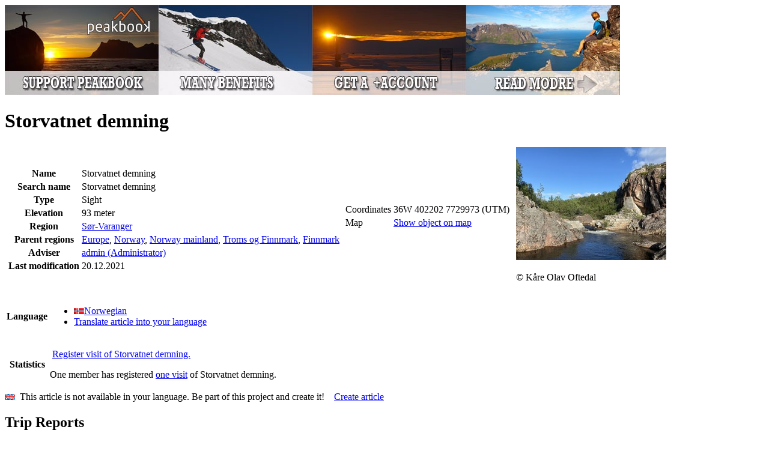

--- FILE ---
content_type: text/html; charset=utf-8
request_url: https://peakbook.org/en/peakbook-element/94815/en/Storvatnet+demning.html
body_size: 5833
content:
   <!DOCTYPE html PUBLIC "-//W3C//DTD XHTML 1.0 Strict//EN"
        "http://www.w3.org/TR/xhtml1/DTD/xhtml1-strict.dtd">
<html xmlns="http://www.w3.org/1999/xhtml">
<head>
    <base href="https://peakbook.org/"/>
    <link rel="alternate" href="android-app://org.peakbook.app/https/peakbook.org/peakbook-element/.*"/>
        <meta name="description" lang="en" content="Storvatnet demning (93 m): Sight in Sør-Varanger - Info, pictures and trip reports on peakbook.org"/>
    <meta http-equiv="Content-Type" content="text/html; charset=UTF-8"/>
    <meta http-equiv="content-language" content="en"/>
    <meta name="viewport" content="width=device-width"/>
    <meta name="author" content="Peakbook"/>
            <meta name="robots" content="index,follow"/>
        <meta http-equiv="imagetoolbar" content="no"/>
            <link rel="canonical" href="https://peakbook.org/en/peakbook-element/94815/en/Storvatnet+demning.html"/>
        <title>Storvatnet demning (93 m) &bull; Peakbook</title>
            <!--[if lte IE 8]>
    <link rel="stylesheet" href="https://peakbook.org/misc/css/iecss.css" type="text/css"/>
    <script type="text/javascript" src="misc/js/ie8compat.js"></script>
    <![endif]-->
        <link rel="shortcut icon" type="image/x-icon" href="https://peakbook.org/favicon.ico"/>
                <link rel="stylesheet" href="https://peakbook.org/./misc/css/wikicode.css?version=1166" type="text/css"/>
            <link rel="stylesheet" href="https://peakbook.org/./misc/css/main.css?version=1166" type="text/css"/>
            <link rel="stylesheet" href="https://peakbook.org/misc/js/floatbox/floatbox.css?version=1166" type="text/css"/>
            <link rel="stylesheet" href="https://peakbook.org/./misc/css/pbe.css?version=1166" type="text/css"/>
            <link rel="stylesheet" href="https://peakbook.org/./misc/css/comments.css?version=1166" type="text/css"/>
                    <script src="https://peakbook.org/misc/js/prototype.js?version=1166" type="text/javascript"></script>
            <script src="https://peakbook.org/misc/js/scriptaculous/src/scriptaculous.js?load=builder,effects,dragdrop,controls,slider&amp;version=1166" type="text/javascript"></script>
            <script src="https://peakbook.org/misc/js/commonFunctions.js?version=1166" type="text/javascript"></script>
            <script src="https://peakbook.org/misc/js/class.cookieJar.js?version=1166" type="text/javascript"></script>
            <script src="https://peakbook.org/misc/js/popup.js?version=1166" type="text/javascript"></script>
            <script src="https://peakbook.org/misc/js/class.popup.js?version=1166" type="text/javascript"></script>
            <script src="https://peakbook.org/misc/js/class.menu.js?version=1166" type="text/javascript"></script>
            <script src="https://peakbook.org/misc/js/livepipe/livepipe.js?version=1166" type="text/javascript"></script>
            <script src="https://peakbook.org/misc/js/livepipe/scrollbar.js?version=1166" type="text/javascript"></script>
            <script src="https://peakbook.org/misc/js/class.autocompleter.js?version=1166" type="text/javascript"></script>
            <script src="https://peakbook.org/misc/js/floatbox/floatbox.js?version=1166" type="text/javascript"></script>
            <script src="https://peakbook.org/misc/js/class.languageSelector.js?version=1166" type="text/javascript"></script>
        <script type="text/javascript">fbPageOptions = {language: "en"}</script>
    <!--[if lte IE 7]>
    <script type="text/javascript">
        var eolIntro = 'You are using an old version of Internet Explorer.';
        var eolText = 'Please be aware that this site and many others have reduced functionality when using this older browser. There are also security risks involved in continuing to use this version. To make your browsing experience safer and better and to help all website developers, please replace your browser with one of the choices available below.';
        var chkText = 'Do not show this again (requires a permanent cookie)';
        fb.executeJS('./misc/js/floatbox/modules/ie6eol.js?force=true');
    </script>
    <![endif]-->
</head>
<body><script type="text/javascript">
//<![CDATA[
var _dim = document.viewport.getDimensions();
fbClassOptions = {mapsize:{width:Math.min(1024,_dim.width),height:Math.min(800,_dim.height),caption2Pos:'bl',caption2:'<a class="upgrade" href="article/upgrade.html">Do you need a larger map? Click here for more information.<\/a>'}};
//]]>
</script>
<div id="page">
    <div id="content">
        <div class="ad banner intern"><a href="/article/upgrade.html" title="Become GSM" data-track-content data-content-target data-content-name="GSM general" data-content-piece="Banner - gsm.jpg"><img src="language/en/gfx/banner/gsm.jpg" alt="" /></a></div>
        




<div id="pbe">
   <h1>   Storvatnet demning
             <span id="symbolFollowerStatus">
   <a href="javascript:void(0)"  onclick="requestAjaxReplace('/en/index.php?module=ajax.follow&id=94815&action=followPBE', 'symbolFollowerStatus')">
      <img src="./misc/follower_general_big_00.png" width="20" height="20" alt="" title="You are not following this Peakbook-element"/>
   </a>
</span></h1>
   <div class="box" id="pbeInfoBox">
      <table id="infobox">
         <tr>
            <td class="dataColumn" rowspan="2">
               <table>
   <tr>
      <th>Name</th>
      <td class="dataCol">Storvatnet demning</td>
   </tr>
   <tr>
      <th>Search name</th>
      <td>Storvatnet demning</td>
   </tr>
   <tr>
      <th>Type</th>
      <td>Sight</td>
   </tr>
   
   <tr>
      <th>Elevation</th>
      <td>93&nbsp;meter</td>
   </tr>
   <tr>
      <th>Region</th>
      <td><a href="/en/index.php?module=index.geography&amp;id=357" title="Sør-Varanger">Sør-Varanger</a></td>
   </tr>
   <tr>
      <th>Parent regions</th>
      <td><a href="/en/index.php?module=index.geography&amp;id=1" title="Europe">Europe</a>, <a href="/en/index.php?module=index.geography&amp;id=2" title="Norway">Norway</a>, <a href="/en/index.php?module=index.geography&amp;id=1156" title="Norway mainland">Norway mainland</a>, <a href="/en/index.php?module=index.geography&amp;id=2519" title="Troms og Finnmark">Troms og Finnmark</a>, <a href="/en/index.php?module=index.geography&amp;id=72" title="Finnmark">Finnmark</a></td>
   </tr>
   <tr>
      <th>Adviser</th>
      <td><a href="admin">admin (Administrator)</a></td>
   </tr>
   <tr>
      <th>Last modification</th>
      <td>20.12.2021</td>
   </tr>
</table>

            </td>
            <td class="dataColumn">
               <table>
<tr>
   <td class="valignMiddle bold nowrap">Coordinates</td>
   <td class="valignMiddle nowrap">
      <span class="valignMiddle">36W&nbsp;402202&nbsp;7729973&nbsp;(UTM)</span>
      <a href="/en/index.php?module=export.gpx&amp;action=pbe&amp;id=94815" title="GPX" class="valignMiddle" rel="nofollow"><img src="./misc/GPSunit.gif" width="9" height="19" alt="" class="valignMiddle" /></a>
   </td>
</tr>
<tr>
   <td class="valignMiddle bold nowrap">Map</td>
   <td class="valignMiddle">
      <a href="/en/index.php?module=popup.map&amp;action=pbemap&amp;id=94815" title="map" class="floatbox mapsize map valignMiddle">Show object on map</a>
      <a href="/en/index.php?module=popup.map&amp;action=pbemap&amp;id=94815" title="map" class="floatbox mapsize map valignMiddle"><img src="./misc/choosePeaks.png" width="14" height="18" alt="" class="valignMiddle" /></a>
   </td>
</tr>
</table>   

            </td>
            <td id="illustration" rowspan="2">
                                 <a href="gfx/pbes/c5/4d/c54da7627cd24970b1da6f6dd3dac31f/1.jpg" rev="caption: `Storvatnet demning` caption2: `&copy;&nbsp;Kåre Olav Oftedal`" class="floatbox">
                  <img src="gfx/pbes/c5/4d/c54da7627cd24970b1da6f6dd3dac31f/3.jpg" alt="Storvatnet demning" width="" height="" />
                  </a>
                                    <p class="photographer">&copy;&nbsp;Kåre Olav Oftedal</p>
                                             </td>
         </tr>
         <tr>
            <td id="edit">
                                    </td>
         </tr>
      </table>
   </div>
      <div id="description" class="wikicode">
      
      

                  <div id="wikiInfoBox" class="wikiInfoBox box">
         <table>
                                    <tr>
               <th>Language</th>
               <td>
                  <ul class="otherLanguages">
                                                                     <li><img src="language/no/flag-small.gif" width="17" height="10" alt="no" /><a href="peakbook-element/94815/no/Storvatnet+demning.html">Norwegian</a></li>
                                                            <li class="translate">
                        <a href="/en/index.php?module=index.pbe&amp;id=94815&amp;action=wikiCreate&amp;wikiLang=en">Translate article into your language</a>
                     </li>
                                    </ul>
               </td>
            </tr>
                                             <tr>
   <th>Statistics</th>
   <td>
         <p>
         <a href="/en/index.php?module=index.enterTour&amp;id=94815" title="New trip"><img src="./misc/summicon-mini-mini.png" width="15" height="13" alt="" /></a>
         <a href="/en/index.php?module=index.enterTour&amp;id=94815" title="New trip">Register visit of Storvatnet demning.</a>
      </p>
   
      <p>
                     One member has registered <a href="javascript:void(0);" onclick="popupPBEstatistics(event, 'ascents', 94815)">one visit</a> of Storvatnet demning.
         </p>

         </td>
</tr>

                  </table>
      </div>
            <div class="box wikiInfoBox languageNotAvailable">
         <img src="language/en/flag-small.gif" width="17" height="10" alt="en" />&nbsp;&nbsp;This article is not available in your language. Be part of this project and create it!&nbsp;&nbsp;&nbsp;&nbsp;<a href="/en/index.php?module=index.pbe&amp;id=94815&amp;action=wikiCreate&amp;wikiLang=en" rel="nofollow">Create article</a>
      </div>
         <div class="wikiArticle">
         
                          <h2 id="toc_tours">Trip Reports</h2>
   <ul id="tourList" class="tours">
               <li><ul class="tagging"><li><img src="language/no/flag-small.gif" width="17" height="10" alt="no" /></li><li><img src="./misc/1x1.gif" width="14" height="14" alt="" /></li><li><img src="./misc/image.png" width="14" height="12" alt="" /></li><li><img src="./misc/1x1.gif" width="14" height="14" alt="" /></li><li><img src="./misc/1x1.gif" width="14" height="14" alt="" /></li></ul>&nbsp;28.06.2021&nbsp;-&nbsp;<a href="tour/444038/Trillingvatnet+og+Storvatnet+demninger+fra+T%C3%A5rnveien.html" title="Trillingvatnet og Storvatnet demninger fra Tårnveien">Trillingvatnet og Storvatnet demninger fra Tårnveien</a>,&nbsp;written by <a href="Kaare_70" title="Kaare_70">Kaare_70</a></li>
      </ul>
      <script type="text/javascript">
      //<![CDATA[
      function onChangeTourPriority(element, id)
      {
         var url = '/en/index.php?module=ajax.setTourPriority&action=tourPriority&id=$id&pbeID=94815&priority=$priority';
         var _url = url.replace(/\$id/, id).replace(/\$priority/, $F(element) );
         new Ajax.Request(_url, {onSuccess: function(transport){element.value = parseInt(transport.responseText);} } );
      }

      function showMoreTours()
      {
         var _url = '/en/index.php?module=ajax.PBEtourList&id=94815&start=$start';
         new Ajax.Updater('tourList', _url.replace(/\$start/, $('tourList').childElements().length), {insertion: 'bottom', onComplete: function(){if ($('tourList').childElements().length >= 1) $('showMoreTours').hide() } });
      }
         //]]>
   </script>
   
               </div>
   </div>
</div>
<div id="popup_pbeStatistics" class="popupContainer" style="display: none">
   <a href="javascript:void(0);" title="close" class="popup_closebox floatRight"><img src="./misc/cross.gif" width="17" height="16" alt="close" /></a>
   <div id="popup_pbeStatisticsContent"></div>
</div>
<script type="text/javascript">
   //<![CDATA[
   var popup_pbeStatistics = new FTpopup('popup_pbeStatistics', null, {position: 'center', modal: true, trigger: 'click'});
   function popupPBEstatistics(evt, mode, id)
   {
      var _url = '/en/index.php?module=ajax.pbeStatistics&id=$id&mode=$mode&open=1';
      _url = _url.replace(/\$mode/, mode);
      _url = _url.replace(/\$id/, id);
      new Ajax.Updater('popup_pbeStatisticsContent', _url,
                           {method: 'get',
                            evalScripts: true,
                            onComplete: function(response)
                            {
                               popup_pbeStatistics.show(evt);
                            }
                           });
   }
   //]]>
</script>
        <div class="clear"></div>
        <div class="ad board intern"><a href="/article/upgrade.html" title="Unlimited images" data-track-content data-content-target data-content-name="GSM images" data-content-piece="Board - gsm-images.jpg"><img src="language/en/gfx/board/gsm-images.jpg" alt="" /></a></div>
    </div>
    <div id="header">
        <div id="image">
            <img src="./misc/header_bg2.jpg" width="1050" height="184" alt="Peakbook"/>
                        <a href="shop.html" width="111" height="145" class="shopping">
                <img src="./misc/header-shopping.png" alt="Peakbook-Shop"/>
            </a>
            <a href="https://peakbook.org/en/" class="logo">
               <img src="./misc/logo_small.png" width="230" height="100" alt="Peakbook" />
            </a>
                        
        </div>
        <ul id="menuSmall">
            <li><a href="javascript:popupLogin();">Login</a></li>
                            <li><a href="javascript:void(0)" onclick="$('languageSelector').popup.toggle()" id="languageSelectorOpener">Language</a></li>
	                <li><a href="faq.html">Help</a></li>
            <li><a href="contact.html">Contact</a></li>
        </ul>
        <div id="menubar">
            <ul id="menu">
                <li class="firstLevel" onclick="location.href='https://peakbook.org/en/'"><a href="https://peakbook.org/en/">Home</a></li>
                <li class="firstLevel selected">
                    <a href="javascript:void(0)">Main Menu</a>
                    <ul class="secondLevel">
                        <li class="secondLevel"><a href="/en/index.php?module=index.search">Advanced search</a></li>
                        <li onclick="fb.start('/en/index.php?module=popup.map', {className: 'mapsize map'});">Map</li>
                        <li class="secondLevel"><a href="/en/index.php?module=index.lists.lists">Lists</a></li>
                        <li class="secondLevel"><a href="users.html">Users</a></li>
                        <li class="secondLevel"><a href="peakbook-elements.html">Peakbook elements</a></li>
                        <li class="secondLevel"><a href="/en/index.php?module=index.geography">Geography</a></li>
                        <li class="secondLevel"><a href="rankings.html">Rankings &amp; Summaries</a></li>
                        <li class="secondLevel"><a href="shop.html" class="new">Shop<span class="label">New</span></a></li>
                        <li class="secondLevel"><a href="article/team.html">About us</a></li>
                    </ul>
                </li>
                            </ul>
            <form id="menuSearch" accept-charset="UTF-8" method="post" action="/en/index.php?module=index.pbes&amp;action=search">
                <div id="searchField">
                    <input type="text" id="filter_word_menu" name="filter[word]"/>
                    <input type="submit" value="&nbsp;"/>
                </div>
            </form>
            <div id="menuSelectorSuggestionsPBEs" class="suggestions scrollbarContainer" style="display:none;"></div>
        </div>
                                            <ul id="languageSelector" class="popupSmall" style="display: none;">
                                    <li>
                        <a href="/no/peakbook-element/94815/en/Storvatnet+demning.html"  title="Norwegian">
                            <img src="language/no/flag.gif" width="27" height="16" alt="Norwegian"/>
                        </a>
                    </li>
                                    <li>
                        <a href="/en/peakbook-element/94815/en/Storvatnet+demning.html"  title="English">
                            <img src="language/en/flag.gif" width="27" height="16" alt="English"/>
                        </a>
                    </li>
                                    <li>
                        <a href="/de/peakbook-element/94815/en/Storvatnet+demning.html"  title="German">
                            <img src="language/de/flag.gif" width="27" height="16" alt="German"/>
                        </a>
                    </li>
                                    <li>
                        <a href="/se/peakbook-element/94815/en/Storvatnet+demning.html"  title="Swedish">
                            <img src="language/se/flag.gif" width="27" height="16" alt="Swedish"/>
                        </a>
                    </li>
                                    <li>
                        <a href="/cs/peakbook-element/94815/en/Storvatnet+demning.html"  title="Czech">
                            <img src="language/cs/flag.gif" width="27" height="16" alt="Czech"/>
                        </a>
                    </li>
                                    <li>
                        <a href="/es/peakbook-element/94815/en/Storvatnet+demning.html"  title="Spanish">
                            <img src="language/es/flag.gif" width="27" height="16" alt="Spanish"/>
                        </a>
                    </li>
                                    <li>
                        <a href="/fr/peakbook-element/94815/en/Storvatnet+demning.html"  title="French">
                            <img src="language/fr/flag.gif" width="27" height="16" alt="French"/>
                        </a>
                    </li>
                                    <li>
                        <a href="/it/peakbook-element/94815/en/Storvatnet+demning.html"  title="Italian">
                            <img src="language/it/flag.gif" width="27" height="16" alt="Italian"/>
                        </a>
                    </li>
                                    <li>
                        <a href="/pl/peakbook-element/94815/en/Storvatnet+demning.html"  title="Polish">
                            <img src="language/pl/flag.gif" width="27" height="16" alt="Polish"/>
                        </a>
                    </li>
                            </ul>
                <script type="text/javascript">
            //<![CDATA[
                        function changeLanguage(val) {
                var url = '/index.php?module=ajax.languageSelector&action=setLang&language=$language';
                new Ajax.Request(url.replace(/\$language/g, val), {
                    method: 'get', onSuccess: function (transport) {
                        window.location.href = '/peakbook-element/94815/en/Storvatnet+demning.html'
                    }
                });
            }

            function popupLogin(evt) {
                new Ajax.Updater('popup_loginContent', '/en/index.php?module=ajax.login&noNotice=1',
                    {
                        method: 'get',
                        evalScripts: true,
                        onComplete: function (response) {
                            $('popup_login').popup.show(evt);
                        }
                    });
            }
                        document.observe('dom:loaded', function () {
                new PBMenu('menu', 'menubar');
                new Ajax.Autocompleter.PB('filter_word_menu', $('menuSelectorSuggestionsPBEs'), '/en/index.php?module=ajax.searchSuggestor&categories=peak%7Cgeography%7Caccommodation%7Cgeneral%7Croute',
                    {
                        paramName: 'name',
                        tokens: [],
                        frequency: [0.2],
                        minChars: [3],
                        select: 'suggestor_name',
                        autoSelect: false,
                        selectOnUpdate: false,
                        updateElement: function (elem) {
                            var a = elem.down('a.suggestor_name', 0);
                            if (a) {
                                location.href = a.href;
                            }
                        }
                    });
                                new FTpopup('languageSelector', null, {'trigger': 'click', 'outsideClick': true, 'position': ($('languageSelectorOpener').cumulativeOffset().left - $('header').cumulativeOffset().left + ($('languageSelectorOpener').getWidth() - $('languageSelector').getWidth()) / 2) + ',30'});
                new FTpopup('popup_login', null, {position: 'center', modal: true, trigger: 'click'});
                            });
            //]]>
        </script>
        <div id="popup_login" class="popupContainer" style="display: none">
            <a href="javascript:void(0);" title="close" class="popup_closebox floatRight"><img src="./misc/cross.gif" width="17" height="16" alt="close"/></a>
            <div id="popup_loginContent"></div>
        </div>
    </div>
</div>
    <div id="footer">
        <div class="addthis_sharing_toolbox floatLeft socialMedia"></div><script type="text/javascript">var addthis_config = {"data_track_clickback": true, "ui_language": 'en'};</script><script type="text/javascript">var addthis_share = {"url": "https://peakbook.org/en/peakbook-element/94815/en/Storvatnet+demning.html"}</script><script type="text/javascript" src="//s7.addthis.com/js/300/addthis_widget.js#pubid=peakbook" async="async"></script><div class="floatRight links"><a href="privacynotice.html">Privacy notice</a>&nbsp;|&nbsp;<a href="javascript:void(0)" onclick="popupWindow(600, 600, 10, 10, 'terms', '/en/index.php?module=popup.terms', true);return false;">Terms</a><br><a href="faq.html">Help</a>&nbsp;|&nbsp;<a href="contact.html">Contact</a></div><div class="copyright">&copy; 2009-2025 <a href="https://peakbook.org">peakbook.org</a>&nbsp;|&nbsp;1089 visits since 16.12.2021</div>
    </div>
<div id="globalMessagePopup" class="popupContainer" style="display: none;">
    <div class="floatRight">
        <a href="javascript:void(0);" title="close" class="popup_closebox"><img src="./misc/cross.gif" width="17" height="16" alt="close"/></a>
    </div>
    <div id="globalMessageContent"></div>
</div>
<!-- Piwik -->
    <!-- Matomo -->
    <script type="text/javascript">
        var _paq = window._paq || [];
        /* tracker methods like "setCustomDimension" should be called before "trackPageView" */
        _paq.push(['trackPageView']);
        _paq.push(['enableLinkTracking']);
        (function() {
            var u="//piwik.peakbook.org/";
            _paq.push(['setTrackerUrl', u+'matomo.php']);
            _paq.push(['setSiteId', '1']);
            var d=document, g=d.createElement('script'), s=d.getElementsByTagName('script')[0];
            g.type='text/javascript'; g.async=true; g.defer=true; g.src=u+'matomo.js'; s.parentNode.insertBefore(g,s);
        })();
    </script>
    <!-- End Matomo Code -->
<!-- End Piwik Code -->
</body>
</html>